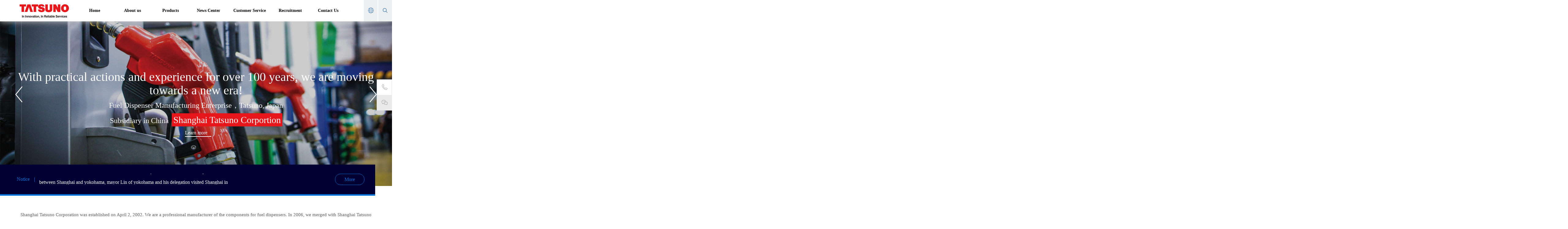

--- FILE ---
content_type: text/html
request_url: https://www.tatsuno-sh.com.cn/en/index.html
body_size: 6093
content:
<!DOCTYPE html><html lang="zh-CN"><head>	<meta charset="utf-8"/>	<meta http-equiv="X-UA-Compatible" content="IE=edge" />	<meta name="viewport" content="width=device-width, initial-scale=1" />	<title>Shanghai Tatsuno electromechanical co., LTD.</title>	<meta name="description" content="公司创建于1911年（明治44年），由龙野右忠在东京都港区芝开发生产出日本首台加油站（SS）使用的加油机。以【面向明天的创新，可靠的服务】为经营理念，伴随着日本的石油产业及汽车行业的发展，事业日益壮大。">	<meta name="keywords" content="加油机|加气机|加油机部品|加气机部品">	<link rel="stylesheet" href="/en/t/longye/css/bootstrap.css">	<link rel="stylesheet" href="/en/t/longye/css/animate.min.css">	<link rel="stylesheet" href="/en/t/longye/css/swiper-4.3.5.min.css">	<link rel="stylesheet" href="/en/t/longye/css/mdui.css">	<link rel="stylesheet" href="/en/t/longye/css/app.css">	<link rel="stylesheet" href="/en/t/longye/css/main.css">	<link rel="stylesheet" href="/en/t/longye/css/slider-pro.min.css">	<link rel="stylesheet" href="//at.alicdn.com/t/font_1003067_wayv6y5b77m.css">	<script type="text/javascript" src="/en/t/longye/js/jquery-3.3.1.min.js"></script>	<script type="text/javascript" src="/en/t/longye/js/bootstrap.min.js"></script>	<script type="text/javascript" src="/en/t/longye/js/swiper-4.3.5.min.js"></script>	<script type="text/javascript" src="/en/t/longye/js/main.js"></script>	<script type="text/javascript" src="/en/t/longye/js/wow.min.js"></script>	<script type="text/javascript" src="/en/t/longye/js/jquery.sliderPro.min.js"></script>	<script type="text/javascript" src="/en/t/longye/js/jquery.countup.min.js"></script>	<script type="text/javascript" src="/en/t/longye/js/jquery.waypoints.min.js"></script>	<script>		$(function(){			new WOW().init();			$('.counter').countUp();		}); 	</script></head><body>	<header>		<div class="head">			<div class="logo">				<a href="/en"><img src="/en/t/longye/img/logo.png" alt="logo"></a>			</div>			<ul class="header_nav">				<li><a href="/en">Home</a></li>				<li><a href="/en/about/rb">About us</a></li><li><a href="/en/product/">Products</a></li><li><a href="/en/news/">News Center</a></li><li><a href="/en/service/zz">Customer Service</a></li><li><a href="/en/recruit/">Recruitment</a></li><li><a href="/en/link/">Contact Us</a></li>			</ul>			<div class="nav_right">				<!--<span class="email"><a href="mailto:chenlina@tatsuno-sh.com.cn"><i class="iconfont icon-youxiang"></i></a></span>-->				<span class="search"><i class="iconfont icon-sousuo"></i></span>				<span class="language"><i class="iconfont icon-diqiu"></i><span><a href="/">Chinese</a><a href="/en">English</a></span></span>			</div>			<div class="search_input">				<form action="/en/apps/search.php">					<input type="text" name="q">					<button>Search</button>				</form>			</div>		</div>	</header>	<!-- 手机导航 -->	<div class="midde_header">		<a class="backprev" href="/">			<img src="/en/t/longye/img/logo.png" alt="logo">		</a>		<div class="head-right">			<button class="mdui-btn app-btn" mdui-drawer="{target: '#left-drawer'}"><i class="iconfont icon-caidan"></i></button>			<div class="mdui-drawer mdui-drawer-right mdui-drawer-close" id="left-drawer">				<ul class="mdui-list app-slide-menu app-collapse-menu" mdui-collapse="{accordion: true}">					<li class="mdui-list-item mdui-ripple app-list-home ">						<a href="/en" class="app-list-item-link mdui-text-left ">							<div class="mdui-list-item-content">								<i class="mdui-list-item-icon iconfont icon-7">								</i>Home							</div>						</a>					</li>					<li class="mdui-collapse-item  app-hide-list  app-collapse-list">						<div class="mdui-collapse-item-header mdui-list-item mdui-ripple  mdui-p-x-0">							<div class="menu-click mdui-list-item-content mdui-text-left" onClick="">								About us								<i class="mdui-collapse-item-arrow iconfont icon-jiantou mdui-float-right">								</i>							</div>						</div>						<ul class="mdui-collapse-item-body mdui-list mdui-list-dense">														<li class="mdui-list-item mdui-ripple app-sub-list  app-hide-list">								<a href="/en/about/rb/" class="app-list-item-link mdui-text-left">									Japan Tatsuno Corporation								</a>							</li>														<li class="mdui-list-item mdui-ripple app-sub-list  app-hide-list">								<a href="/en/about/sl/" class="app-list-item-link mdui-text-left">									Shanghai Tatsuno Corporation								</a>							</li>														<li class="mdui-list-item mdui-ripple app-sub-list  app-hide-list">								<a href="/en/about/sg/" class="app-list-item-link mdui-text-left">									Factory in Shanghai								</a>							</li>														<li class="mdui-list-item mdui-ripple app-sub-list  app-hide-list">								<a href="/en/about/bz/" class="app-list-item-link mdui-text-left">									Tatsuno Logo								</a>							</li>														<li class="mdui-list-item mdui-ripple app-sub-list  app-hide-list">								<a href="/en/about/zz/" class="app-list-item-link mdui-text-left">									Qualification								</a>							</li>													</ul>					</li><li class="mdui-collapse-item  app-hide-list  app-collapse-list">						<div class="mdui-collapse-item-header mdui-list-item mdui-ripple  mdui-p-x-0">							<div class="menu-click mdui-list-item-content mdui-text-left" onClick="">								Products								<i class="mdui-collapse-item-arrow iconfont icon-jiantou mdui-float-right">								</i>							</div>						</div>						<ul class="mdui-collapse-item-body mdui-list mdui-list-dense">														<li class="mdui-list-item mdui-ripple app-sub-list  app-hide-list">								<a href="/en/product/gas/" class="app-list-item-link mdui-text-left">									Fuel Dispensers & Components								</a>							</li>														<li class="mdui-list-item mdui-ripple app-sub-list  app-hide-list">								<a href="/en/product/jiaqijijibupin/" class="app-list-item-link mdui-text-left">									Products for Hygrogen & LNG								</a>							</li>														<li class="mdui-list-item mdui-ripple app-sub-list  app-hide-list">								<a href="/en/product/xinchanpin/" class="app-list-item-link mdui-text-left">									New Products								</a>							</li>													</ul>					</li><li class="mdui-collapse-item  app-hide-list  app-collapse-list">						<div class="mdui-collapse-item-header mdui-list-item mdui-ripple  mdui-p-x-0">							<div class="menu-click mdui-list-item-content mdui-text-left" onClick="">								News Center								<i class="mdui-collapse-item-arrow iconfont icon-jiantou mdui-float-right">								</i>							</div>						</div>						<ul class="mdui-collapse-item-body mdui-list mdui-list-dense">														<li class="mdui-list-item mdui-ripple app-sub-list  app-hide-list">								<a href="/en/news/longye/" class="app-list-item-link mdui-text-left">									Tatsuno News								</a>							</li>													</ul>					</li><li class="mdui-collapse-item  app-hide-list  app-collapse-list">						<div class="mdui-collapse-item-header mdui-list-item mdui-ripple  mdui-p-x-0">							<div class="menu-click mdui-list-item-content mdui-text-left" onClick="">								Customer Service								<i class="mdui-collapse-item-arrow iconfont icon-jiantou mdui-float-right">								</i>							</div>						</div>						<ul class="mdui-collapse-item-body mdui-list mdui-list-dense">														<li class="mdui-list-item mdui-ripple app-sub-list  app-hide-list">								<a href="/en/service/zz/" class="app-list-item-link mdui-text-left">									Service Principle								</a>							</li>														<li class="mdui-list-item mdui-ripple app-sub-list  app-hide-list">								<a href="/en/service/tech/" class="app-list-item-link mdui-text-left">									Technical Support								</a>							</li>													</ul>					</li>					<li class="mdui-collapse-item app-hide-list  app-collapse-list">						<a href="/en/recruit/" class=" mdui-list-item mdui-ripple  mdui-p-x-0">							<div class="menu-click mdui-list-item-content mdui-text-left">								Recruitment								<i class="mdui-collapse-item-arrow iconfont icon-jiantou mdui-float-right">								</i>							</div>						</a>					</li><li class="mdui-collapse-item app-hide-list  app-collapse-list">						<a href="/en/link/" class=" mdui-list-item mdui-ripple  mdui-p-x-0">							<div class="menu-click mdui-list-item-content mdui-text-left">								Contact Us								<i class="mdui-collapse-item-arrow iconfont icon-jiantou mdui-float-right">								</i>							</div>						</a>					</li>				</ul>			</div>		</div>	</div>	<script src="/en/t/longye/js/mdui.js"></script>	<!-- Homebanner -->	<div class="banner">		<div class="swiper-ban">			<div class="swiper-wrapper">				<div class="swiper-slide"><img src="/uploads/allimg/190117/1-1Z11F943530-L.jpg" alt="">					<div class="ban_float ">						<div class="ban_inp wow slideInUp">							<h3>With practical actions and experience for over 100 years, we are moving towards a new era!</h3>							<p class="two">Fuel Dispenser Manufacturing Enterprise，Tatsuno, Japan</p> 						<p class="three">Subsidiary in China<span>Shanghai Tatsuno Corportion</span></p>							<p><a href="/en/about/rb/">Learn more</a></p>						</div>					</div>				</div>				<div class="swiper-slide"><img src="/en/t/longye/img/banner4.jpg" alt=""></div>				<div class="swiper-slide  banner3"><img src="/en/t/longye/img/banner3.jpg" alt="">					<a href="#"><span></span></a>					<a href="http://www.tatsuno-europe.com/"><span></span></a>					<a href="http://tatsuno.ru/"><span></span></a>					<a href="http://www.tatsuno.co.in/"><span></span></a>					<a href="#"><span></span></a>					<a href="http://www.tatsuno.co.th/"><span></span></a>					<a href="http://www.tatsuno.co.kr/"><span></span></a>					<a href="https://tatsuno-corporation.com/jp/"><span></span></a>					<a href="http://www.tatsuno.com.my"><span></span></a>				</div>			</div>			<span class="swiper-button-next next_ban"></span>			<span class="swiper-button-prev prev_ban"></span>		</div>		<script>			var swiper = new Swiper('.swiper-ban', {				slidesPerView: 1,				spaceBetween: 0,				loop: true,				autoplay: false,				keyboard: {					enabled: true,				},				pagination: {					el: '.pagination_ban',					clickable: true,				},				navigation: {					nextEl: '.next_ban',					prevEl: '.prev_ban',				},			});		</script>	</div>	<div class="ind_about">		<div class="container">			<div class="tongzhi">				<div class="tz_list row">					<span class="tz wow slideInLeft">Notice</span>					<!-- <p><span>2018-12-10</span>Our official website is officially updated online!</p> -->					<div class="notice_active wow slideInLeft">						<ul>							<li class="notice_active_ch">								<em>2019-05-16</em>								<span><a href="/en/news/longye/2019/0311/108.html">As a commemoration of the 45th anniversary of the establishment of diplomatic ties between Shanghai and yokohama, mayor Lin of yokohama and his delegation visited Shanghai in November 2018. Mayor ying yong visited yokohama in June. Thanks to...</a></span>							</li><li class="notice_active_ch">								<em>2019-05-16</em>								<span><a href="/en/news/longye/2019/0311/107.html">The sixth expo will be held at the Shanghai world expo exhibition hall from April 19 to 21, 2018. During the interview, Mr. Yu xiu, general manager of Shanghai Tatsuno electromechanical co., LTD., a subsidiary of Japan Tatsuno group corporat...</a></span>							</li>						</ul>					</div>										<a href="/en/news" class="more hov">More</a>				</div>			</div>			<script type="text/javascript">				function timer(opj) {					$(opj).find('ul').animate({						marginTop: "-40px"					}, 500, function () {						$(this).css({							marginTop: "2px"						}).find("li:first").appendTo(this);					})				}				$(function () {					var num = $('.notice_active').find('li').length;					if (num > 1) {						var time = setInterval('timer(".notice_active")', 3000);						$('.more').mousemove(function () {							clearInterval(time);						}).mouseout(function () {							time = setInterval('timer(".notice_active")', 3000);						});					}					$(".tz_list .more").click(function () {						location.href = $(".notice_active .notice_active_ch").children(":input").val();					})				});			</script>			<div class="about_text wow slideInUp">				<p>        Shanghai Tatsuno Corporation was established on April 2, 2002. We are a professional manufacturer of the components for fuel dispensers. In 2006, we merged with Shanghai Tatsuno Fueling Equipment Manufacturing Co., Ltd., specializing in the production of fuel dispensers and related components. Tatsuno Corporation has invested 450 million yen in China. Shanghai Tatsuno Corporation, the only wholly-owned subsidiary company, is located at No. 579 Dongxing Road, Songjiang District, Shanghai.</p>				<p>        Since the establishment, we has been using advanced equipment, technology and major components from Japan to manufacture and assemble fuel dispensers and the major components in order to  serve the needs of the market. Shanghai Tatsuno Corporation has received the recognition from customers for excellent products and service, and as the overseas production base of Tatsuno Corporation, <span> we also export products to Japan, Korea, Thailand, India, Lebanon, Pakistan, Indonesia, Vietnam, Philippines, Oman, South Africa, Czech Republic, etc.</span></p>			</div>			<ul class="about_list wow slideInUp">				<li><span><b class="counter">100</b>years</span>					<p>Fuel Dispenser Manufacturing Enterprise</p>				</li>				<li><span><b class="counter">45000</b>Ten thousand yen</span>					<p>Investment of Tatsuno Corporation in China</p>				</li>				<li><span><b class="counter">20</b>countries</span>					<p>Export of Tatsuno products all over the world</p>				</li>			</ul>		</div>	</div>	<div class="ind_ptoduct">		<div class="container">			<!-- Swiper -->			<div class="swiper-container swiper-pro wow slideInUp">				<div class="swiper-wrapper">					<div class="swiper-slide"><a href="/en/product/gas/jiayouji/2019/0216/47.html"><img src="/uploads/190228/1-1Z22QF114D8.jpg" alt="">						<p>Flowmeter</p>					</a></div><div class="swiper-slide"><a href="/en/product/gas/jiayouji/2019/0216/54.html"><img src="/uploads/190311/1-1Z311092515216.jpg" alt="">						<p>Fuel Pump</p>					</a></div><div class="swiper-slide"><a href="/en/product/gas/jiayouji/2019/0301/89.html"><img src="/uploads/allimg/190301/1-1Z3011632260-L.jpg" alt="">						<p>Vapour Recovery Refueling Nozzle</p>					</a></div><div class="swiper-slide"><a href="/en/product/jiaqijijibupin/jiaqiji/2019/0218/58.html"><img src="/uploads/190218/1-1Z21Q6321T38.jpg" alt="">						<p>Hydrogen-NX LF Hydrogen Gas Dispenser</p>					</a></div><div class="swiper-slide"><a href="/en/product/jiaqijijibupin/bupin/2019/0301/84.html"><img src="/uploads/allimg/190301/1-1Z3011340220-L.jpg" alt="">						<p>Coriolis Flowmeter for LNG</p>					</a></div><div class="swiper-slide"><a href="/en/product/jiaqijijibupin/bupin/2019/0318/148.html"><img src="/uploads/allimg/190318/1-1Z31Q554060-L.jpg" alt="">						<p>All-in-one Coriolis Flowmeter for Hydrogen</p>					</a></div>				</div>			</div>			<!-- Add Pagination -->			<div class="swiper-pagination pro-pagination "></div>			<script>				var swiper = new Swiper('.swiper-pro', {					slidesPerView: 3,					autoplay: true,					spaceBetween: 20,					// init: false,					pagination: {						el: '.pro-pagination',						clickable: true,					},					breakpoints: {						1024: {							slidesPerView: 3,							spaceBetween: 40,						},						768: {							slidesPerView: 3,							spaceBetween: 30,						},						640: {							slidesPerView: 1,							spaceBetween: 20,						},						320: {							slidesPerView: 1,							spaceBetween: 10,						}					}				});			</script>		</div>	</div>	<div class="ind_service" style="overflow:hidden;">		<div class="container">			<div class="row">				<div class="col-md-6 col-sm-6 sev_p ">					<h3>Service Principle</h3>					<p>Shanghai Tatsuno Corporation is staffed by experienced and professional maintenance personnel who are dedicated to providing quality after-sales service under the principle of "Quality priority, customer foremost", and we have earned customers' trust nationwide for our quality service.</p>					<a href="/en/service/zz/" class="more hov">More</a>				</div>				<div class="col-md-6 col-sm-6 wow slideInRight" data-wow-delay="0ms" data-wow-duration="3000ms"><img src="/en/t/longye/img/service01.jpg"					 alt=""></div>			</div>			<div class="row">				<div class="col-md-6 col-sm-6 wow slideInLeft" data-wow-delay="0ms" data-wow-duration="3000ms"><img src="/en/t/longye/img/service02.jpg"					 alt=""></div>				<div class="col-md-6 col-sm-6 sev_p  ">					<h3>Data Download</h3>					<p>Q：The meaning of "L" & "P" displayed on the keyboard?<br>A：The MODE key on the keypad, which shows "L" on the keypad to indicate ascending. ...</p>					<a href="/en/service/tech" class="more hov">More</a>				</div>			</div>		</div>	</div>	<div class="ind_news">		<div class="container">			<ul class="new_list">				<li><div><i class="iconfont icon-901caidan_xinwen"></i>					<h3>News Center</h3></div>				</li>				<li>					<a href="/en/news/longye/2019/0311/108.html">						<span><i class="iconfont icon-rili"></i> 2019-05-16</span>						<h4>Mr. Ogima Attended the Celebration for 45th Anniversary of the Establishment of  Sister Cities between Shanghai and Yokohama</h4>						<p>As a commemoration of the 45th anniversary of the establishment of diplomatic ties between Shanghai and yokohama, mayor Lin of yokohama and his delegation visited Shanghai in November 2018. Mayor ying yong visited yokohama in June. Thanks to...</p>					</a>				</li><li>					<a href="/en/news/longye/2019/0311/107.html">						<span><i class="iconfont icon-rili"></i> 2019-05-16</span>						<h4>[Expo 2018] Green Development for the Future</h4>						<p>The sixth expo will be held at the Shanghai world expo exhibition hall from April 19 to 21, 2018. During the interview, Mr. Yu xiu, general manager of Shanghai Tatsuno electromechanical co., LTD., a subsidiary of Japan Tatsuno group corporat...</p>					</a>				</li>			</ul>		</div>	</div>	<div class="ind_hezuo">		<div class="container">			<div class="swiper-container swiper-hezuo">				<div class="swiper-wrapper">					<div class="swiper-slide"><a href="https://tatsuno-corporation.com/jp/"><img src="/uploads/allimg/190121/1-1Z121153H50-L.jpg" alt=""></a></div><div class="swiper-slide"><a href="http://www.tatsuno.co.kr/"><img src="/uploads/allimg/190220/1-1Z220160F90-L.jpg" alt=""></a></div><div class="swiper-slide"><a href="http://www.tatsuno.co.th/"><img src="/uploads/allimg/190220/1-1Z220160G50-L.jpg" alt=""></a></div><div class="swiper-slide"><a href="http://www.simt.com.cn/"><img src="/uploads/allimg/190220/1-1Z220160H20-L.jpg" alt=""></a></div><div class="swiper-slide"><a href="http://www.jyz.com.cn/"><img src="/uploads/allimg/190220/1-1Z220160H90-L.jpg" alt=""></a></div><div class="swiper-slide"><a href="http://www.chinajl.com.cn/"><img src="/uploads/allimg/190220/1-1Z220160I70-L.jpg" alt=""></a></div>				</div>			</div>			<script>				var swiper = new Swiper('.swiper-hezuo', {					slidesPerView: 6,					spaceBetween: 20,					breakpoints: {						1024: {							slidesPerView: 6,							spaceBetween: 20,						},						768: {							slidesPerView: 4,							spaceBetween: 10,						},						640: {							slidesPerView: 3,							spaceBetween: 10,						},						380: {							slidesPerView: 2,							spaceBetween: 10,						}					}				});			</script>		</div>	</div>	<!-- 右侧悬浮 --><div class="rightfix">    <ul class="fix_ul">       <li>          <a href="tel:02157747452">              <i class="iconfont icon-002dianhua"></i>               <div class="right_div">02157747452</div>           </a>       </li>       <!--<li>          <a href="#">              <i class="iconfont icon-message"></i>               <div class="right_div">021215595292</div>           </a>       </li>-->       <!--<li>          <a href="tencent://message/?uin=111111111&Site=www.lanrentuku.com&Menu=yes=">              <i class="iconfont icon-qq"></i>               <div class="right_div">111111111</div>           </a>       </li>-->       <li>          <a href="mailto:sample@163.com?subject=test&cc=sample@hotmail.com&body=use mailto sample">              <i class="iconfont icon-weixin1"></i>               <div class="right_div wechat"><img src="/en/t/longye/img/wechat.jpg" alt=""></div>           </a>       </li>    </ul></div><!-- 底部 --><footer><div class="foot_top"></div><div class="foot_center"><div class="container">  <ul>    <li>      <h3>About us</h3>            <p><a href="/en/about/rb/">Japan Tatsuno Corporation</a></p>            <p><a href="/en/about/sl/">Shanghai Tatsuno Corporation</a></p>            <p><a href="/en/about/sg/">Factory in Shanghai</a></p>            <p><a href="/en/about/bz/">Tatsuno Logo</a></p>            <p><a href="/en/about/zz/">Qualification</a></p>          </li>    <li>      <h3>Products</h3>            <p><a href="/en/product/gas/">Fuel Dispensers & Components</a></p>            <p><a href="/en/product/jiaqijijibupin/">Products for Hygrogen & LNG</a></p>            <p><a href="/en/product/xinchanpin/">New Products</a></p>                </li>    <li>      <h3>News Center</h3>            <p><a href="/en/news/longye/">Tatsuno News</a></p>            <!--<h4>分享与关注</h4>      <div class="bdsharebuttonbox">         <div class="sha_w">           <a href="#" class="bds_twi" data-cmd="twi" title="Share to Twitter"></a>           <span><i  class="iconfont icon-twitter"></i></span>        </div>        <div class="sha_w">           <a href="#" class="bds_fbook" data-cmd="fbook" title="Share to Facebook"></a>           <span><i  class="iconfont icon-facebook"></i></span>        </div>        <div class="sha_w">           <a href="#" ></a>           <span><i  class="iconfont icon-icon-test"></i></span>        </div>        <div class="sha_w">           <a href="#" class="bds_weixin" data-cmd="weixin" title="Share to Wechat"></a>           <span><i  class="iconfont icon-weixin"></i></span>        </div>      </div>--><script>window._bd_share_config={"common":{"bdSnsKey":{},"bdText":"","bdMini":"2","bdMiniList":false,"bdPic":"","bdStyle":"0","bdSize":"16"},"share":{}};with(document)0[(getElementsByTagName('head')[0]||body).appendChild(createElement('script')).src='http://bdimg.share.baidu.com/static/api/js/share.js?v=89860593.js?cdnversion='+~(-new Date()/36e5)];</script>    </li>    <li>      <h3>Customer Service</h3>            <p><a href="/en/service/zz/">Service Principle</a></p>            <p><a href="/en/service/tech/">Technical Support</a></p>          </li>    <li>      <h3>Contact us</h3>      <p>Address：Factory Building No. 8, No. 579, Dongxing Road, Songjiang District, Shanghai </p>      <p>Zip code：201613</p>      <p>Tell：86-021-57747455</p>      <p>Fax：86-021-57747460</p>      <p>Sales call：86-021-57747452</p>      <!--<p>E-mail: chenlina@tatsuno-sh.com.cn</p>-->    </li>  </ul></div></div><div class="foot_copy"><div class="container"><p class="fl">Copyright @ 2018 Shanghai Tatsuno electromechanical co., LTD. <a href="http://www.beian.miit.gov.cn">Shanghai ICP No. 09061587</a></p><!--<p class="fr link">      --友情链接-- <i class="iconfont icon-jiantouxiangshang"></i>    <span class="link_list">         <a href='http://www.baidu.com' target='_blank'>百度</a>   <a href='http://www.taobao.com' target='_blank'>淘宝</a>      </span>  </p>--></div></div></footer></body></html>

--- FILE ---
content_type: text/css
request_url: https://www.tatsuno-sh.com.cn/en/t/longye/css/app.css
body_size: 556
content:
/*遮罩层*/
.hide{
    display: none;
}


/*首页*/
.mo_header{
    height:60px;
    line-height: 60px;
    text-align: center;
    font-size:1.5em;
    background-color: #fff;
}

/*列表页*/
.backprev{
    float:left;
    width: 30%;
    text-align: center;
    color: #fff;
    height: 70px;
    line-height: 70px;
}
.head-middle{
    width: 70%;
    text-align: center;
    float: left;
    overflow: hidden;
    text-overflow: ellipsis;
    white-space: nowrap;
}
.head-right{
    float:right;
    text-align: center;
    width:15%;
}
.app-hide-list i{
    margin-top: -3px;
    margin-right: 5px;
}
.app-hide-list{
    background: #f5f5f5;
    margin:5px 0;
    color:#616161;
}
.app-slide-menu .mdui-list-item-content{
    text-align: left;
    padding-left: .8em;
}
.app-collapse-menu{
    margin:0 16px;
}
.app-list-home{
    padding:0;
    margin:5px 0 10px;
    background: #e7161a;
    width: 100%;
}
.app-list-home:hover{
    background: #e7161a;
}
.app-list-home i{
    margin-top: -3px;
    margin-right: 5px;
    color:#fff;
}
.app-list-home a{
    color:#fff;
}
.app-list-item-link{
    color:#fff;
    display: block;
    width:100%;
    text-align: left;
}
.mdui-collapse-item-body .app-sub-list{
    padding:0 ;
    margin: 8px;
    background: #fff;
    float: none;
}
.mdui-collapse-item-body .app-sub-list a{
    padding-left:23px;
}
.app-collapse-list{
    margin:10px 0;
    width: 100%;
}/*
.menu-click{
    background: #e1fff0;
}*/
.app-btn{
    min-width: 100%;
    text-align: center;
    padding:0;
}

.mdui-collapse-item-body .app-sub-list span{display: block;min-height: 40px; line-height: 40px;}
.midde_threenav{display: none;background-color: #f5f5f5;}
.midde_threenav ul{padding:1px 0;}
.midde_threenav a{padding:0!important;}
.midde_threenav ul li{line-height: 30px;}
.mdui-collapse-item-body .app-sub-list span{padding-left: 23px;color:#616161;}




--- FILE ---
content_type: text/css
request_url: https://www.tatsuno-sh.com.cn/en/t/longye/css/main.css
body_size: 7233
content:
@charset "utf-8";
/* CSS Document */
body,html{ margin:0px; padding:0px; }
body{ font-family: "Source Han Sans CN";overflow:-Scroll;overflow-x:hidden;box-sizing:border-box; -moz-box-sizing:border-box; -webkit-box-sizing:border-box; -o-box-sizing:border-box; -ms-box-sizing:border-box;  }
:after, :before {-webkit-box-sizing: border-box;-moz-box-sizing: border-box;box-sizing: border-box;}
input, textarea, select, button {font-family:  "Source Han Sans CN";}
ul{ margin:0px; padding:0px;zoom:1;}
div {zoom:1;}
li{ list-style:none;vertical-align:middle;float:left;}
dl,dt,dd {margin:0;padding:0;}
img{margin:0px auto;border:0;}
a{text-decoration:none; color:#676767;}
a:hover {color:#b00f14; text-decoration:none; transition: all 0.1s;}
a:visited{text-decoration:none; }
a:active{text-decoration:none;}
a:focus {list-style: none; text-decoration: none;}
a img{border:none;border:0;}
p,h1,h2,h3,h4,h5 {margin:0;padding:0;}
.clear{clear:both;width:100%;height:0;font-size:0px; }
.fl{float: left;}
.fr{float: right;}
input,select, button{padding:0;margin:0; border:none;outline:0  none!important; }
.container{padding:0;}
img{width: 100%;}
i{font-style: normal;}
.tc{text-align: center;}
.pr{position: relative;}
.ptb90{padding:90px 0;}
.row{margin:0;}

/*头部*/
header{position: fixed;top: 0;left: 0;right: 0;z-index: 100;}
.midde_header{display: none;}
.head{height: 70px;line-height: 70px;padding-left: 5vw;display: flex;background-color: #fff;box-shadow: 0 0 20px #ccc;}
.head .logo{width: 20%;}
.head .logo img{width: auto;}
.head .header_nav{width: 68%;}
.head .nav_right{width: 12%;text-align: right;}

.head .header_nav{display: flex;}
.head .header_nav li{width: 13%;font-size: 16px;font-weight: 600;text-align: center;position: relative;}
.head .header_nav li:nth-child(5){min-width: 16%;}
.head .header_nav li:after{content: "";width:0;height: 6px;
  background: -webkit-linear-gradient(left, #0c2cc6 , #0968d9);
  background: -o-linear-gradient(right, #0c2cc6, #0968d9);
  background: -moz-linear-gradient(right, #0c2cc6, #0968d9);
  background: linear-gradient(to right, #0c2cc6 , #0968d9);position: absolute;bottom: 0;left: 50%;display: block; transition: all 0.5s;}
.head .header_nav li:hover:after{width: 100%;left: 0;}

.head .header_nav li a{color: #000;display: block;}
.head .nav_right span{cursor: pointer; display:inline-block;float: right;line-height: 70px;width: 31%;background-color:#edeff1;height: 70px;margin-left: 1%;text-align: center; }
.head .nav_right span i{font-size: 21px;color: #3377b5;transition: all 0.5s;}
.head .nav_right .email i{color: #fff;position: relative;z-index: 100;}
.head .nav_right .email{overflow: hidden;position: relative;
  background: -webkit-linear-gradient(left, #0c2cc6 , #0968d9);
  background: -o-linear-gradient(right, #0c2cc6, #0968d9);
  background: -moz-linear-gradient(right, #0c2cc6, #0968d9);
  background: linear-gradient(to right, #0c2cc6 , #0968d9);}

.head .nav_right .email:before{
    background-repeat: no-repeat;
    background-position: center;
    background-size: cover;
    content: "";
    display: inline-block;
    vertical-align: middle;
    background-image: -webkit-gradient(linear, left top, right top, from(#1662fe), to(#00a2ff));
    background-image: linear-gradient(90deg, #1662fe 0%, #00a2ff 100%);
    opacity: 0;
    position: absolute;
    left: 0;
    top: 0;
    -webkit-transition: opacity 150ms cubic-bezier(0.165, 0.84, 0.44, 1),-webkit-transform 150ms cubic-bezier(0.165, 0.84, 0.44, 1);
    transition: opacity 150ms cubic-bezier(0.165, 0.84, 0.44, 1),-webkit-transform 150ms cubic-bezier(0.165, 0.84, 0.44, 1);
    transition: opacity 150ms cubic-bezier(0.165, 0.84, 0.44, 1),transform 150ms cubic-bezier(0.165, 0.84, 0.44, 1);
    transition: opacity 150ms cubic-bezier(0.165, 0.84, 0.44, 1),transform 150ms cubic-bezier(0.165, 0.84, 0.44, 1),-webkit-transform 150ms cubic-bezier(0.165, 0.84, 0.44, 1);
    -webkit-transform: translateX(-100%);
    transform: translateX(-100%);
    height: 100%;
    width: 100%;
    z-index: 1;}
.head .nav_right .email:hover:before{opacity: 1;-webkit-transform: translateX(0);transform: translateX(0);}
.head .nav_right .language{position: relative;}
.head .nav_right .language span{position: absolute;top:100%;right:0;width: 150px; display: none;padding:10px 0;}
.head .nav_right .language:hover span{display: block;}
.head .nav_right .language span a{ display: block;background-color: #edeff1;line-height: 25px;}
.head .nav_right .language span a:hover{  background: -webkit-linear-gradient(left, #0c2cc6 , #0968d9);
  background: -o-linear-gradient(right, #0c2cc6, #0968d9);
  background: -moz-linear-gradient(right, #0c2cc6, #0968d9);
  background: linear-gradient(to right, #0c2cc6 , #0968d9);color: #fff;}

.head .search_input{display: none; position: absolute;left: 0;right: 0;top: 100%;background-color: rgba(0,0,0,0.5);padding:20px 0;text-align: center;}
.head .search_input input{width: 40%;height: 45px;line-height: 45px;padding:15px;}
.head .search_input button{width: 5%;height: 45px;line-height: 45px;  background: -webkit-linear-gradient(left, #0c2cc6 , #0968d9);
  background: -o-linear-gradient(right, #0c2cc6, #0968d9);
  background: -moz-linear-gradient(right, #0c2cc6, #0968d9);
  background: linear-gradient(to right, #0c2cc6 , #0968d9);color: #fff;}



/*首页banner*/
.banner .next_ban:focus,.banner .prev_ban:focus{outline: none;}
.banner{position: relative;}
.banner .ban_float{position:absolute;top:0;left: 0;right: 0;bottom:0;padding-top: 18%;z-index: 1;text-align: center;background-color: rgba(0,0,0,0.2); }
.ban_float .ban_inp h3{font-size: 40px;color: #fff;}
.ban_float .ban_inp p{margin:10px 0;}
.ban_float .ban_inp .two{font-size: 24px;color: #fff;}
.ban_float .ban_inp .three{font-size: 24px;color: #fff;}
.ban_float .ban_inp .three span{background-color:#e7161a;font-size:30px;margin-left: 10px;padding: 5px;}
.ban_float .ban_inp p a{font-size:16px; margin:0 15px;color: #fff;position: relative;}
.ban_float .ban_inp p a:after{content:"";width: 86px;height: 2px;background-color: #fff;position: absolute;bottom:-5px;left: 0;}
/*.ban_float .ban_inp p a:hover:after{background-color: #e7161a;}*/
.ban_float .ban_inp p a:hover{color: #e7161a;}

.banner .prev_ban{left: 50px;width: 23px;height: 52px; background:url("../img/prev.png") no-repeat;}
.banner .next_ban{right: 50px;width: 23px;height: 52px; background:url("../img/next.png") no-repeat;}
.ban_float span i{color: #fff;font-size: 30px;}



.banner3{position: relative;}
.banner3 span{position: absolute;display: block;cursor:pointer; width: 15px;height: 15px;background-color: #ff0000;border-radius: 50%;border:2px solid #fff;}
.banner3 span a{display: block;}
.banner3 span:before{content: "";width: 20px;opacity: 0.7;
animation: scale 2s infinite cubic-bezier(0, 0, 0.49, 1.02);
animation-delay: 200ms;transform: scale(1);
transition: 0.5s all ease; height: 20px;position: absolute; left:-5px;top:-5px;border:1px solid #ff0000; border-radius: 50%;}
.banner3 a{display: block;}

.banner3 a:nth-child(2) span{left: 25.2%;top:44.5%;}
.banner3 a:nth-child(3) span{left: 51%;top:34%;}
.banner3 a:nth-child(4) span{left: 54%;top:31%;}
.banner3 a:nth-child(5) span{left: 62%;top:51%;}
.banner3 a:nth-child(6) span{left: 69.8%;top:44%;}
.banner3 a:nth-child(7) span{left: 66.8%;top:55%;}
.banner3 a:nth-child(8) span{left: 71.8%;top:40.8%;}
.banner3 a:nth-child(9) span{left: 73.8%;top:43%;}
.banner3 a:nth-child(10) span{left: 67.6%;top:59%;}


.banner3 a:hover span{background-color: #0968d9;transition: all 0.3s;}
.banner3 a:hover span:before{border:1px solid #0968d9;}


@keyframes scale {
  0% {
    transform: scale(1);
  }
  50%,
    75% {
    transform: scale(2);
  }
  78%, 100% {
    opacity: 0;
  }
}



.ind_about .tongzhi{padding:30px 0;background-color: #000033;color: #fff;border-bottom:5px solid #0874dc; position: relative;margin-top: -70px;z-index: 10;line-height: 35px;font-size: 16px;}
.ind_about .tongzhi p{float: left;}
.ind_about .tongzhi .tz{float: left;color: #0874dc;}
.ind_about .tongzhi .tz:after{content:"";width: 1px;height: 15px;background-color: #0874dc;display: inline-block;margin:0 15px;vertical-align: middle;}
.ind_about .tongzhi .more{float: right;border-radius: 20px;border:1px solid #0874dc;display: block;padding:0 30px;margin-right: 35px;color: #0874dc;}
.ind_about .tongzhi .more:hover{color: #3ba0ff;}
.ind_about .tongzhi p span{margin-right: 10px;}
.ind_about .tongzhi:before{background-color:#000033;content: "";height: 100%;width: 100%;position: absolute;left: -100%; top: 0;}
.ind_about .tongzhi:after{background-color:#0874dc;content: "";height: 5px;width: 100%;position: absolute;left: -100%;bottom:-5px;}


.notice_active {float: left;width: 55%;height: 35px;padding: 0;overflow: hidden;position: relative;}
.notice_active li{line-height: 35px;overflow: hidden;float: none;}
.notice_active li.notice_active_ch span {color:#fff;font-size:16px;}
.notice_active li.notice_active_ch span a{
  color:#fff;
}
.notice_active li.notice_active_ch em {color:#fff;font-size:16px;font-style:normal;margin-right: 10px;  }



.ind_about .about_text{text-align: center;line-height: 25px;color: #5d5b5b;padding-top:50px;}
.ind_about .about_list {overflow: hidden;padding:0 5%;display: flex;margin:50px 0;}
.ind_about .about_text span{color: #e7161a;}
.ind_about .about_list span{font-size: 12px;color: #5d5b5b;}
.ind_about .about_list span b{font-size: 48px;color: #0969d9;font-weight: 400;}
.ind_about .about_list p{font-size: 16px;color: #5d5b5b;}
.ind_about .about_list li{border-left: 1px solid #d2d2d2;width: 33.333%;padding-left: 10px;}

.ind_ptoduct{background:url("../img/product.png") center no-repeat;padding:95px 0 20px;}
.ind_ptoduct .swiper-pro img{width: auto;}
.ind_ptoduct .swiper-pro .swiper-slide{transition: all 0.5s;overflow: hidden; background-color: #fff;text-align: center;line-height: 35px;padding:20px 0;border-top: 10px solid #0969d9;transition: all 0.3s;}
.ind_ptoduct .swiper-pro p{margin:15px 0;}
.ind_ptoduct .swiper-pro a{display: block;}
.ind_ptoduct .swiper-pro .swiper-slide:hover p{color: #e7161a;}
.ind_ptoduct .swiper-pro .swiper-slide:hover{border-top: 10px solid #e7161a;}
.ind_ptoduct .swiper-pro .swiper-slide:hover img{transform: scale(1.05);transition: all 0.5s;}
.ind_ptoduct .pro-pagination{position: inherit;padding:35px 0;}
.ind_ptoduct .pro-pagination span{margin:0 5px;width: 10px;height: 10px;background-color: #fff;opacity: 1;outline: none;}

.ind_ptoduct  .pro-pagination span.swiper-pagination-bullet-active{background-color: #e7161a;}

/*售后服务*/
.ind_service {padding:70px 0 55px; }
.ind_service .row{text-align: center;background-color: #e6e6e6;margin-bottom: 30px;}
.ind_service .row .col-md-6{padding:0;}
.ind_service .row .sev_p{padding:50px 60px 0;}
.ind_service .row .sev_p h3{font-size:24px;color: #6a6a6a;line-height:45px; }
.ind_service .row .sev_p p{font-size:16px;color: #6a6a6a;line-height:30px; }
.ind_service .row .sev_p .more{margin:15px auto; width: 25%;line-height: 35px; display: block;border-radius: 20px;color: #fff;font-size: 14px;
  background: -webkit-linear-gradient(left, #0c2cc6 , #0968d9);
  background: -o-linear-gradient(right, #0c2cc6, #0968d9);
  background: -moz-linear-gradient(right, #0c2cc6, #0968d9);
  background: linear-gradient(to right, #0c2cc6 , #0968d9);}


/*新闻中心*/
.ind_news{background-color: #e6e6e6;padding:45px 0;}
.ind_news .new_list{display: flex;flex-wrap: wrap;color: #797979;}
.ind_news .new_list li{width: 33%;padding:20px 25px;background-color: #fff;margin-bottom: 1px;margin-right: 1px;}
.ind_news .new_list li:first-child{text-align: center;padding-top: 3%;background-color: #e7161a;color: #fff;display: flex;justify-content: center;align-items: center;}
.ind_news .new_list li:first-child i{font-size: 45px;}
.ind_news .new_list li span{font-size:16px;color: #0969d9;}
.ind_news .new_list li span i{font-size:18px;}
.ind_news .new_list li h4{font-size:16px;line-height: 24px;transition: all 0.3s;}
.ind_news .new_list li p{font-size:14px;line-height: 25px;color: #797979;}
.ind_news .new_list li:hover h4{color: #e7161a;}

/*合作logo*/

.ind_hezuo{padding:35px 0;}

/*底部*/
footer{background-color:#000033;overflow: hidden;}
footer .foot_top{height: 10px;width: 100%;  background: -webkit-linear-gradient(left, #0c2cc6 , #0968d9);
  background: -o-linear-gradient(right, #0c2cc6, #0968d9);
  background: -moz-linear-gradient(right, #0c2cc6, #0968d9);
  background: linear-gradient(to right, #0c2cc6 , #0968d9);}
.foot_center{padding:35px 0 30px;}
.foot_copy{border-top: 1px solid #21214d;font-size: 14px; color: #898989;line-height: 45px;}
.foot_center li{width: 18%; color: #9c9c9c;font-size: 14px;line-height: 25px;}
.foot_center li:last-child h3{color: #9c9c9c;}
.foot_center li:last-child{width: 28%;color: #676767;}
.foot_center li h3{font-size:16px;line-height: 35px; }
.foot_center li h4{font-size:16px;font-weight: 600;margin-top: 30px; }
.foot_center li .sha_w{display: inline-block; position: relative;margin:15px 0;width: 35px;height: 35px;line-height: 35px;text-align: center;}
.foot_center li .sha_w span{display: block; position: absolute;left: 0;top: 0;z-index: 10;}
.foot_center li .sha_w a{background:none;position: absolute;top: 0;left:0;right: 0;bottom: 0;z-index: 100;}
.foot_center li .sha_w span i{font-size: 25px;}
.foot_copy .link{background-color: #000033;border:1px solid #21214d;margin-top: 10px;padding-left: 15px;line-height: 25px;position: relative;cursor: pointer;}
.foot_copy .link i{margin:0 5px;font-size: 14px;}
.foot_copy .link_list a{display: block;padding:0 15px;line-height: 30px;}
.foot_copy .link_list{display:none;position: absolute;bottom: 110%;left: 0;width: 100%;border:1px solid #21214d;background-color: #000033;text-align: center;}

/*右侧悬浮*/
.rightfix {position: fixed;top: 50%;right: 0px;width: 50px;margin-top: -100px; border: 1px solid #dee2e7;border-right: none; z-index: 2;border: 1px solid #dee2e7; background: #fff;}
.fix_ul li {font-size: 12px;color: #696d73;text-align: center;float: none;position: relative;width: 50px;height: 50px;line-height: 50px;margin-bottom: 0px;color: #fff;}
.fix_ul li i {font-size: 20px;color: #848484;}
.fix_ul li:nth-child(2n){    background: #eaeaea;}
.right_div { opacity: 0;position: absolute;right: -70px;top: 0px;background: #fff;padding: 5px;line-height: 40px;transition: all .2s ease-in-out;min-width: 120px;}
.wechat { opacity: 0;position: absolute;right: -70px;top: 0px;background: #fff;padding: 5px;line-height: 120px;transition: all .2s ease-in-out;min-width: 120px;}
.fix_ul li:hover a{ color: #848484;} 
.fix_ul li:hover .right_div{  opacity: 1; right: 50px;}
.fix_ul li:hover{background: -webkit-linear-gradient(left, #0c2cc6 , #0968d9);
  background: -o-linear-gradient(right, #0c2cc6, #0968d9);
  background: -moz-linear-gradient(right, #0c2cc6, #0968d9);
  background: linear-gradient(to right, #0c2cc6 , #0968d9);}
.fix_ul li:hover i{ color: #fff; }

.hov { overflow: hidden;position: relative;}
.hov:before {position: absolute;content: "";width: 0;height: 100%;left: 0;top: 0; background-color: rgba(0,162,255,0.5);transition: all 0.3s;}

.hov:hover:before{width: 100%;}



/*内页*/

.nei_banner{position: relative;}
.nei_banner .nei_ban_float{position: absolute;top:0;left: 0;right: 0;bottom: 0;right: 0;background-color: rgba(0,0,0,0.44);padding-top: 7%;}
.nei_banner .nei_ban_float h3{font-size:36px;color: #fff;}

.nei_body{position: relative;margin-top: -62px;margin-bottom: 50px;}
.nei_body .container{display: flex;}
.nei_body .nei_body_left .nei_add{padding:20px 0;color: #1f1f1f;position: relative;text-align: right;}
.nei_body .nei_body_left .nei_add:before{content: "";width: 100%;height: 100px;display: block;background-color: #fff;position: absolute;left: -100%;top: 0;}
.nei_body_left{width: 70%;padding-right: 3vw;background-color: #fff;}
.nei_body_right{width: 30%;}
.nei_body_left .nei_add i{font-size:16px;color: #cccccc;margin:0 10px; }
.nei_body_left .nei_add i:after{content: "";width: 1px;height: 15px;background-color: #ccc;display: inline-block;margin:0 10px;vertical-align: text-bottom;}
.nei_body_left .nei_add a{margin:0 5px; color: #1f1f1f;}

/*产品导航*/
.nei_body_right .nei_nav li{position: relative;overflow: hidden; float: none;padding:20px 15px;background-color: #f4f9fc;border: 1px solid #dde9f4;border-top:none;transition: all 0.3s; cursor: pointer;border-left: 3px solid #f4f9fc;}
.nei_body_right .nei_nav li a{display: block;}
.nei_body_right .nei_nav h3{padding:20px 15px;background-color: #000033;color: #fff;font-size: 20px;}
.nei_body_right .nei_nav span{color: #0765c6;font-size: 16px;margin:0 5px;}
.nei_body_right .nei_nav li i{float: right;font-size: 14px;color: #0a75dc;display: inline-block;vertical-align: middle;transition: all 0.5s;}
.nei_body_right .nei_nav li em{content: "";width: 1px;height: 20px; border: 1px dashed #0a75dc;display: inline-block;vertical-align: middle;float: right;margin-right: 15px;}
.nei_body_right .nei_nav li:hover{border-left: 3px solid #0a75dc;background-color: #dde9f4;}
.nei_nav .nei_twonav{background-color: #fff;padding:15px 0;border:1px solid #dde9f4;border-top: none;display: none;}
.nei_nav .nei_twonav .nei_twonav_list{line-height: 30px;padding:0 15px;font: 14PX;}
.nei_nav .nei_twonav .nei_twonav_list a{display: block;}
.nei_nav .nei_twonav .nei_twonav_list:hover{background-color: #dde9f4;color: #b00f14;cursor: pointer;}
.nei_nav .nei_threenav{display: none;padding:0 15px;}
.nei_nav .nei_threenav .nei_threenav_list{display: block;font-size: 14px;color: #5e5e5e;padding:0 15px;line-height: 25px;}
.nei_nav .nei_threenav .nei_threenav_list:hover{background-color: #dde9f4;color: #b00f14;}

/*龙野资质*/
.nei_honour_cont .nei_honour{display: flex;flex-flow: wrap;}
.nei_honour_cont .nei_honour li{width: 31%;margin:7.5px 1%;}





.nei_body_left .nei_title{padding:15px;color: #5d5b5b;position: relative;margin-bottom: 15px;overflow: hidden;}
.nei_body_left .nei_title:before{content: "";width: 5px;height: 58px;display: block; background: -o-linear-gradient(#0c2cc6, #0968d9);
  background: -moz-linear-gradient(#0c2cc6, #0968d9);
  background: linear-gradient(#0c2cc6 , #0968d9);position: absolute;left: 0;top: 0;}
.nei_body_left .nei_title h3{font-size: 26px;font-weight: 600;}
.nei_body_left .nei_ab_cont{font-size:16px;color: #5d5b5b;line-height: 35px; }

/*产品中心*/
.nei_body_left.product{padding-right:0;width: 100%;}
.nei_body_left.product .nei_add{padding-right:15px;}
.nei_body_left .nei_title a{font-size: 14px;color: #fff;display: block;padding:10px 30px; border-radius: 20px; background: -webkit-linear-gradient(left, #0c2cc6 , #0968d9);
  background: -o-linear-gradient(right, #0c2cc6, #0968d9);
  background: -moz-linear-gradient(right, #0c2cc6, #0968d9);
  background: linear-gradient(to right, #0c2cc6 , #0968d9); }
.nei_body .product .pro_list ul{display: flex;flex-flow: wrap;margin: 0 -1%;}
.nei_body .product .pro_list li{text-align: center;border:1px solid #ebf2f9;padding:35px 25px;width: 31%;margin:15px 1%;transition: all 0.5s;}
.nei_body .product .pro_list li p{display: block;font-size:16px;color: #0969d9;margin-top: 15px;}
.nei_body .product .pro_list li a{display: block;}
.nei_body .product .pro_list li span{display: block;font-size:14px;color: #5e5e5e;}
/*.nei_body .product .pro_list img{width: auto;}*/
.nei_body .product .pro_list li:hover p{color: #e7161a;}
.nei_body .product .pro_list li:hover img{transform: scale(1.05);transition: all 0.5s;}


.product .pro_xiangqing .swiper-product {text-align: center;border:1px solid #dde9f4;padding:40px 15px;transition: all 0.5s;}
.product .pro_xiangqing .swiper-product img{width:auto;}
.product .pro_xiangqing .swiper-product:hover img{transform: scale(1.05);transition: all 0.5s;}
.product .pro_xiangqing .swiper-product p {margin-top: 20px;}
.product .pro_xiangqing .swiper-product p span{display: block;}
.product .pro_xiangqing .swiper-product .product-next,.product .pro_xiangqing .swiper-product .product-prev{background: none;}
.product .pro_xiangqing .swiper-product .product-next i,.product .pro_xiangqing .swiper-product .product-prev i{font-size: 25px!important;color: #dbdbdb;}


.xq_right .bdsharebuttonbox .sha_w a{background:none;display: block;position: absolute;z-index: 10;top: 0;bottom: 0;right: 0;left: 0;}
.xq_right .bdsharebuttonbox .sha_w{display: inline-block;position: relative;width:35px;height: 35px;background-color: #eeeeee;border-radius: 50%;    vertical-align: middle;}
.xq_right .bdsharebuttonbox .sha_w span{position: absolute;left: 0;width: 35px;height: 35px;line-height: 35px;text-align: center;}
.xq_right .bdsharebuttonbox .sha_w span i{color: #9c9c9c;}
.xq_right .bdsharebuttonbox .sha_w:hover i{color: #2e76dc;}
.product .pro_xiangqing .xq_right h3{font-size:24px;color: #2e76dc;}
.xq_right .bdsharebuttonbox {margin:15px 0;}
.product .pro_xiangqing .xq_right .xq_cansu{font-size: 14px;color: #5d5b5b;line-height: 30px;overflow: hidden;text-overflow: ellipsis;display: -webkit-box;-webkit-line-clamp: 4;-webkit-box-orient: vertical;}
.product .pro_xiangqing .xq_top  .col-md-4{padding-left: 0;}
.product .pro_xiangqing .xq_top  .xq_right{padding-right: 0;}
.product .pro_xiangqing  .more{display: block;text-align: center;color: #e7161a;margin-top: 15px;cursor: pointer;}
.product .pro_xiangqing  .more i{display: inline-block;}



.xq_foot{margin:20px 0;}
.xq_foot .xq_foot_nav ul{display: flex;}
.xq_foot .xq_foot_nav li{padding:10px 0;width: 10%;text-align: center;cursor: pointer;}
.xq_foot .xq_foot_nav{border-bottom: 1px solid #dde9f4;padding: 0 10px;}
.xq_foot .xq_foot_nav .active{border:1px solid #dde9f4;position: relative;color: #0969d9;}
.xq_foot .xq_foot_nav .active:after{content: "";width: 100%;height: 2px;background-color: #fff;display: block;position: absolute;bottom: -2px;left: 0;z-index: 10;}
.xq_foot .xq_foot_list{margin:25px 0;}
.xq_foot .xq_foot_list table{border:1px solid #e4e4e4;width: 100%;color: #5e5e5e;background-color: #fff}
.xq_foot .xq_foot_list table tr td{line-height: 45px;padding-left: 25px;}
.xq_foot .xq_foot_list table tr td:first-child{background-color: #f5f5f5;}
.xq_foot_list table .no{background-color: #fff!important;}
.xq_foot_list table .se{background-color: #f5f5f5!important;}
.xq_foot .xq_foot_inlist{display: none;min-height: 300px;color: #5e5e5e;font-size: 16px;}
.xq_foot .xq_foot_inlist.active{display: block;}


/*.product .download{position: relative;}*/
.product .download li i{display: block;font-size: 40px;font-weight: 700;color: #000;transition: all 0.5s;opacity: 1;}
.nei_body .product .download li{margin:7.5px 1%;padding:35px;position: relative;min-height: 249px;}
.nei_body .product .download select{border:1px solid #ebf2f9;width: 30%;padding:0 15px;line-height: 40px;
  appearance:none;
  -moz-appearance:none;
  -webkit-appearance:none;
   background: url("../img/o_select.png") no-repeat scroll right center transparent;
}
select::-ms-expand { display: none; }
.nei_body .product .download option{padding:15px;}

/*技术下载*/
.nei_body .product .download li p{color: #5d5b5b;font-size: 16px;margin:0;line-height: 30px;transition: all 0.5s;}
.nei_body .product .download li span{margin:10px 0;}
.nei_body .product .download li:before{ width: 0;height: 100%;content: "";display: block;background-color: rgba(221,233,244,0.5);position: absolute;left: 0;top: 0;transition: all 0.5s;}
.nei_body .product .download li:hover:before{width: 100%;}
.nei_body .product .download li:hover p{color: #5d5b5b;}
.nei_body .product .download li:hover i{opacity: 0;}
.nei_body .product .download li b{transition: all 0.5s;font-weight: 300;display: block;}
.nei_body .product .download li:hover b{margin-top: -45px}
.nei_body .product .download li .more{position: absolute;background: -webkit-linear-gradient(left, #0c2cc6 , #0968d9);cursor: pointer;
  background: -o-linear-gradient(right, #0c2cc6, #0968d9);
  background: -moz-linear-gradient(right, #0c2cc6, #0968d9);
  background: linear-gradient(to right, #0c2cc6 , #0968d9);border-radius:30px;padding:3px 0;color: #fff;opacity: 0;width: 120px;transition: all 0.5s; margin-left: -60px; left: 50%; bottom: 0;}
.nei_body .product .download li:hover .more{opacity: 1;transition: all 0.5s;bottom: 30px;}
.nei_body_left .download .nei_title {padding:0 15px;}
.nei_body_left .download h3 {padding:15px;}

.down_hide{display: none; position:fixed;top:0;bottom:0;left: 0;right: 0;background-color: rgba(0,0,0,0.5); z-index: 200;}
.down_hide .down_hide_cont{margin:0 auto;width: 480px;height: 255px; background-color: #fff;text-align: center;margin-top: 10%;padding:45px 55px;position: relative;box-shadow: 0 0 20px #545454;}
.down_hide .down_hide_cont h3{font-size: 18px;color: #000;padding:5px 0;}
.down_hide .down_hide_cont p{font-size: 16px;color: #e7161a;}
.down_hide .down_hide_cont .down_kuang{height: 55px;line-height: 55px;text-align: center;margin-top: 15px;display: flex;}
.down_hide .down_hide_cont .down_kuang button{width: 20%;border-radius: 0 30px 30px 0;  background: -o-linear-gradient(right, #0c2cc6, #0968d9);
  background: -moz-linear-gradient(right, #0c2cc6, #0968d9);
  background: linear-gradient(to right, #0c2cc6 , #0968d9);color: #fff;}
  .down_hide .down_hide_cont .down_kuang button a{
    color: #fff;
    display: inline-block;
    width: 100%;
    height: 100%;
  }
.down_hide .down_hide_cont .down_kuang input{width: 80%; border-radius:30px 0 0 30px;border:1px solid #dde9f4;padding-left: 30px;}
.down_hide .down_hide_cont .down_close{position: absolute;right: 15px;top: 15px;display: block;width: 35px;height: 35px;line-height: 35px;cursor: pointer;}
.down_hide .down_hide_cont .down_close i{font-size:20px;}

/*详情下载*/
.nei_body .xq_foot_list .xq_foot_inlist li p{color: #5d5b5b;font-size: 16px;margin:0;line-height: 30px;transition: all 0.5s;}
.nei_body .xq_foot_list .xq_foot_inlist li span{margin:10px 0;}
.nei_body .xq_foot_list .xq_foot_inlist li:before{ width: 0;height: 100%;content: "";display: block;background-color: rgba(221,233,244,0.5);position: absolute;left: 0;top: 0;transition: all 0.5s;}
.nei_body .xq_foot_list .xq_foot_inlist li:hover:before{width: 100%;}
.nei_body .xq_foot_list .xq_foot_inlist li:hover p{color: #5d5b5b;}
.nei_body .xq_foot_list .xq_foot_inlist li:hover i{opacity: 0;}
.nei_body .xq_foot_list .xq_foot_inlist li b{transition: all 0.5s;font-weight: 300;display: block;}
.nei_body .xq_foot_list .xq_foot_inlist li:hover b{margin-top: -45px}
.nei_body .xq_foot_list .xq_foot_inlist li .more{position: absolute;background: -webkit-linear-gradient(left, #0c2cc6 , #0968d9);cursor: pointer;
  background: -o-linear-gradient(right, #0c2cc6, #0968d9);
  background: -moz-linear-gradient(right, #0c2cc6, #0968d9);
  background: linear-gradient(to right, #0c2cc6 , #0968d9);border-radius:30px;padding:3px 0;color: #fff;opacity: 0;width: 120px;transition: all 0.5s; margin-left: -60px; left: 50%; bottom: 0;}
.nei_body .xq_foot_inlist li:hover .more{opacity: 1;transition: all 0.5s;bottom: 30px;}
.nei_body_left .xq_foot_inlist .nei_title {padding:0 15px;}
.nei_body_left .xq_foot_inlist h3 {padding:15px;}

.nei_body .xq_foot_list .xq_foot_inlist ul{display: flex;flex-flow: wrap;margin: 0 -1%;}
.nei_body .xq_foot_list .xq_foot_inlist li{min-height: 189px; border: 1px solid #ebf2f9;text-align: center;transition: all 0.5s;width: 31%;margin: 7.5px 1%;padding: 35px;position: relative;}

.nei_body .xq_foot_list .xq_foot_inlist li i{display: block;font-size: 40px;font-weight: 700;color: #000;transition: all 0.5s;opacity: 1;}


.nei_body_right .nei_nav .nei_nav_wai{border:1px solid #dde9f4;overflow: hidden;margin-top:15px;}
.nei_body_right .nei_nav .nei_nav_wai img{width: auto;}
.nei_body_right .nei_nav .nei_nav_wai .col-md-6{padding:0;}
.nei_body_right .nei_nav .nei_nav_wai h4{padding:30px 15px;font-size: 18px;color: #000;}
.nei_body_right .nei_nav .nei_nav_wai span{color: #0765c6;font-size: 14px;display: block;line-height: 30px;}

.kehu .kehu_cont{line-height: 30px;margin:15px 0 30px;color: #5d5b5b;font-size: 16px;}

.kehu .kehu_contact{border:1px solid #dde9f4;padding:30px 40px;background-color: #f4f9fc;border-radius: 15px;line-height: 30px;margin:15px 0;color: #5d5b5b;}
.kehu .kehu_contact span{color: #0969d9;}

.contact .contact_left h3,.contact .contact_map h3{font-size: 20px;color: #0969d9;margin:15px 0;}
.contact .contact_left{line-height: 35px;color: #5d5b5b;}

.zhaopin .zhaopin_top{border-bottom: 1px solid #dde9f4;}
.zhaopin .zhaopin_top h3{margin:15px 0;text-align: center;font-size: 18px;color: #6a6a6a;}
.zhaopin .zhaopin_top ul{display: flex;margin:0 -1%;}
.zhaopin .zhaopin_top ul li{width: 31%;margin:0 1%;transition: all 0.5s;overflow: hidden;}
.zhaopin .zhaopin_top ul li:hover img{transform: scale(1.05); transition: all 0.5s;}
.zhaopin .zhaopin_top ul li a{display: block;}
.zhaopin .zhaopin_top ul li p{margin:15px 0;font-size: 16px;color: #6a6a6a;}
.zhaopin .zhaopin_emali{color: #da2f25;text-align: center;padding:20px 0;background-color: #f4f9fc;margin:15px 0;border: 1px solid #dde9f4;}
.zhaopin .zhaopin_emali h3{font-size: 18px;}
.zhaopin .zhaopin_inlist h3{border-bottom: 1px solid #dde9f4;font-size: 18px;color: #000;line-height: 45px;font-weight: bold;}
.zhaopin .zhaopin_inlist{cursor: pointer;margin:7px 0;}
.zhaopin .zhaopin_inlist i{margin:0 10px;display: inline-block;}
.zhaopin .zhaopin_inlist .zhaopin_hide{padding:15px;display: none;line-height: 25px;}
.zhaopin .zhaopin_inlist:hover h3{color: #0969d9;}

.news .news_top{margin:0 -7.5px;overflow: hidden;margin-bottom: 15px;}
.news .news_top .col-md-6{padding-left: 7.5px;}
.news .news_top p{padding:15px 0;background-color: #f4f9fc;text-align: center;border:1px solid #dde9f4;}

.news .news_list .news_inlist{padding:15px 0;border-bottom: 1px solid #eeeeee;}
.news .news_inlist a{display: flex;color: #797979;}
.news .news_inlist .data{width:65px;height: 65px;text-align: center;border:1px solid #dde9f4;transition: all 0.5s; background-color: #f4f9fc;margin-right: 20px;padding-top: 10px;color: #0969d9;}
.news .news_inlist .new_cont{width: 88%;font-size: 14px;}
.news .news_inlist .new_cont h3{font-size: 16px;margin-bottom: 10px;}
.news .news_list .news_inlist:hover .data{color: #fff;background-color: #e7161a;}
 
/*新闻分页*/
.tcdPageCode{padding: 15px 20px;text-align: center;color: #ccc;margin-top: 15px;}
.tcdPageCode a{display: inline-block;color: #686868;display: inline-block;height: 25px;	line-height: 25px;	padding: 0 10px;border: 1px solid #ddd;	margin: 0 2px;vertical-align: middle;}
.tcdPageCode a:hover{border: 1px solid #0969d9;}
.tcdPageCode span.current{display: inline-block;height: 25px;line-height: 25px;padding: 0 10px;margin: 0 2px;color: #fff;background-color: #e7161a;	border: 1px solid #e7161a;vertical-align: middle;}
.tcdPageCode span.disabled{	display: inline-block;height: 25px;line-height: 25px;padding: 0 10px;margin: 0 2px;	color: #bfbfbf;background: #f2f2f2;border: 1px solid #bfbfbf;vertical-align: middle;}

/*新闻详情*/
.news_xiangqing .news_xq_cont{font-size: 14px;color: #686868;line-height: 25px;}
.news_xiangqing .news_xq_cont h3{font-size: 20px;color: #686868;text-align: center;margin:15px 0;}
.news_xiangqing .news_xq_cont p{margin:15px 0;}

.news_xiangqing .new_page{margin:50px 0 40px;overflow: hidden;color: #686868;border-top: 1px solid #ccc;padding:15px 0;}
.news_xiangqing .new_page i{vertical-align: middle;color: #686868;margin:0 10px;}


@media(max-width: 770px) {
.container{padding:0 15px;}
.head{display: none;}
.midde_header{display: block;overflow: hidden;}
.rightfix{display: none;}
.backprev img{width: auto;}
.mdui-btn{height: 70px;line-height: 70px;}
.nei_body_left{width: 100%;padding:0;}
.nei_body_right{display: none;}
.nei_body{margin-top:0;}

.banner {overflow: hidden;}
.banner .next_ban,.banner .prev_ban{display: none;}
.ban_float .ban_inp h3{font-size: 28px;}
.ban_float .ban_inp .two{font-size: 20px;}
.ban_float .ban_inp .three span{font-size: 20px;}
.ban_float .ban_inp .three{font-size: 18px;}
.ind_about .about_list span b{font-size: 30px;}
.ind_about .about_list p{font-size: 12px;}

.ind_about .tongzhi{margin:0 -15px;padding:20px 0 20px 30px;}
.ind_about .about_list{padding:0 10%;}

.ind_service .row .sev_p{padding:15px;}
.ind_service .row .sev_p p{line-height: 25px;font-size: 12px;}
.ind_service .row .sev_p h3{font-size: 18px;line-height: 35px;}
.ind_news .new_list li h4{line-height: 25px;margin:10px 0;}
.foot_center li .sha_w{width: 25px;}
.nei_banner .nei_ban_float h3{font-size: 30px;}
.nei_body_left .nei_title h3{font-size: 24px;}
.nei_body_left .nei_ab_cont{font-size: 14px;}
.nei_body .product .download li p{font-size:14px;line-height: 25px; }
.zhaopin .zhaopin_top h3{font-size: 16px;}
.zhaopin .zhaopin_top ul li p{font-size: 14px;}
.zhaopin .zhaopin_emali h3{font-size: 16px;}
.zhaopin .zhaopin_emali {padding:15px 0;}
.zhaopin .zhaopin_inlist h3{font-size: 16px;}
.contact .contact_map #dituContent{height:260px!important; }

.ind_ptoduct .swiper-pro img{width: 100%;}
}



@media(max-width: 480px) {
.backprev{width: 45%;}
.head-right button .iconfont {font-size: 20px;}
/*.ban_float {display: none;}*/
.banner .ban_float{padding-top: 12%;}
.ban_float .ban_inp h3{font-size: 16px;}
.ban_float .ban_inp .two{font-size: 14px;}
.ban_float .ban_inp .three{font-size: 16px;}
.ban_float .ban_inp .three span{font-size: 16px;}

.ban_float .ban_inp p a{font-size: 14px;}
.ban_float .ban_inp p a:after{width: 100%;}

.ind_about .tongzhi .more{margin-right: 15px;padding:0 15px;font-size: 12px;}
.ind_about .tongzhi{line-height: 25px;}
.notice_active li{line-height: 25px;font-size: 12px;margin-bottom: 15px;height: 25px;overflow: hidden;}
.notice_active li.notice_active_ch span{font-size: 12px;}
.notice_active li.notice_active_ch em{display: none;}
.ind_about .tongzhi .tz{font-size: 14px;}
.ind_about .tongzhi .tz:after{margin:0 10px;}
.ind_about .about_text{padding-top: 25px;font-size: 13px;}
.ind_about .about_list{padding:0;}
.ind_about .about_list span b{font-size: 25px;}
.ind_news .new_list li{width: 100%;}
.ind_news .new_list li{padding:15px;}
.ind_news .new_list li h4{margin:5px 0;}
.ind_service{padding:50px 0;}
/*.ind_ptoduct .swiper-pro img{width: 100%;}*/
.ind_ptoduct .pro-pagination{padding:20px 0;}
.ind_ptoduct{padding:50px 0 20px;}
.ind_news,.ind_service{padding:30px 0;}
.ind_hezuo{padding:20px 0;}
.foot_center{display: none;}
.foot_copy{font-size: 12px;line-height: normal;margin:15px 0;border-top: none;}
.foot_copy .link{display: none;}

.nei_body_left .nei_ab_cont{font-size: 12px;line-height: 25px;}
.nei_body_left .nei_title h3{font-size: 20px;}
.nei_body_left .nei_title{padding:10px 15px;}
.nei_banner .nei_ban_float h3{font-size: 20px;}
.nei_body .nei_body_left .nei_add{padding:15px 0;}
.nei_body_left .nei_add a{font-size: 12px;}
.nei_body .product .pro_list img{width: 100%;}
.nei_body .product .pro_list li{width: 48%;padding:20px 0;margin:7.5px 1%;}

.product .pro_xiangqing .xq_top .col-md-4{padding:0;}
.product .pro_xiangqing .xq_top .xq_right{margin-top: 15px;padding:0;}
.product .pro_xiangqing .xq_right h3{font-size: 20px;}
.product .pro_xiangqing .xq_right .xq_cansu{line-height: 25px;}
.xq_foot .xq_foot_list table tr td{padding-left: 5px;line-height: 25px;font-size: 12px;}

.news .news_top p{padding:5px 0;font-size: 12px;}
.news .news_inlist .new_cont{font-size: 12px;}
.news .news_inlist .new_cont h3{font-size: 14px;margin-bottom: 5px;height: 15px;overflow: hidden;white-space: nowrap;text-overflow: ellipsis;}
.news .news_inlist .new_cont p{height: 52px;overflow:hidden; text-overflow:ellipsis;display:-webkit-box; -webkit-box-orient:vertical;-webkit-line-clamp:3; }
.news .news_inlist .data{margin-right: 15px;}
.news_xiangqing .news_xq_cont h3{font-size: 16px;}
.news_xiangqing .news_xq_cont{font-size: 12px;line-height: 25px;}

.zhaopin .zhaopin_top h3{font-size: 14px;line-height: 20px;}
.zhaopin .zhaopin_top ul li p{font-size: 12px;margin:10px 0;}
.zhaopin .zhaopin_emali h3{font-size: 14px;}
.zhaopin .zhaopin_inlist h3{font-size: 14px;line-height: 35px;}
.zhaopin .zhaopin_inlist .zhaopin_hide{font-size: 12px;}
.contact .contact_left{line-height: 25px;}
.news_xiangqing .new_page{margin:30px 0 0;}
.nei_body .xq_foot_list .xq_foot_inlist li{width: 48%;padding:35px 25px;}
.nei_body .xq_foot_list .xq_foot_inlist li i{font-size: 30px;}
.nei_body .xq_foot_list .xq_foot_inlist li p{font-size: 14px;line-height: 25px;}

.banner3 span{width: 10px;height: 10px;}
.banner3 span:before{left: -7px;top:-7px;}
}

@media(max-width: 380px) {

.ind_about .about_list span b{font-size: 20px;}


}



@media(max-width: 1366px) {

.head .header_nav li{width: 15%;font-size: 14px;}
.head .logo{width: 15%;}
.head .header_nav{width: 73%;overflow: hidden;}
}








/* 程序分页样式 */
#page{ clear:both; 
  /* height:40px; */
  margin:0 auto; text-align:center; display: table; 
  margin: 30px auto;
}
#page li{ float:left; padding:5px 14px; border:1px solid #CCCCCC; margin-right:6px; color:#666; font-size:12px; list-style:none;}
#page li:hover{border:1px solid #3377b5;}
#page li:hover a{color:#3377b5}
#page li a{ color:#666}
#page li.active{border:1px solid #3377b5; background-color:#3377b5; color:#FFFFFF}
#page li.active a{ color:#fff}
#page li.thisclass{border:1px solid #3377b5; background-color:#3377b5; color:#FFFFFF}
#page li.thisclass a{ color:#fff}


































--- FILE ---
content_type: text/css
request_url: https://at.alicdn.com/t/font_1003067_wayv6y5b77m.css
body_size: 4247
content:
@font-face {font-family: "iconfont";
  src: url('//at.alicdn.com/t/font_1003067_wayv6y5b77m.eot?t=1547187094739'); /* IE9 */
  src: url('//at.alicdn.com/t/font_1003067_wayv6y5b77m.eot?t=1547187094739#iefix') format('embedded-opentype'), /* IE6-IE8 */
  url('[data-uri]') format('woff2'),
  url('//at.alicdn.com/t/font_1003067_wayv6y5b77m.woff?t=1547187094739') format('woff'),
  url('//at.alicdn.com/t/font_1003067_wayv6y5b77m.ttf?t=1547187094739') format('truetype'), /* chrome, firefox, opera, Safari, Android, iOS 4.2+ */
  url('//at.alicdn.com/t/font_1003067_wayv6y5b77m.svg?t=1547187094739#iconfont') format('svg'); /* iOS 4.1- */
}

.iconfont {
  font-family: "iconfont" !important;
  font-size: 16px;
  font-style: normal;
  -webkit-font-smoothing: antialiased;
  -moz-osx-font-smoothing: grayscale;
}

.icon-facebook:before {
  content: "\e6a5";
}

.icon-jiantouxiangxia:before {
  content: "\e634";
}

.icon-002dianhua:before {
  content: "\e601";
}

.icon-jiantouarrow486:before {
  content: "\e6aa";
}

.icon-weixin1:before {
  content: "\e697";
}

.icon-jiantouxiangshang:before {
  content: "\e614";
}

.icon-fangzi:before {
  content: "\e60f";
}

.icon-icon_arrow_left:before {
  content: "\e60c";
}

.icon-qq:before {
  content: "\e630";
}

.icon-jiantou31:before {
  content: "\e72d";
}

.icon-jiantouyou:before {
  content: "\e61f";
}

.icon-weixin:before {
  content: "\e66c";
}

.icon-rili:before {
  content: "\e643";
}

.icon-download:before {
  content: "\e610";
}

.icon-twitter:before {
  content: "\e69b";
}

.icon-901caidan_xinwen:before {
  content: "\e682";
}

.icon-icon-test:before {
  content: "\e6ca";
}

.icon-message:before {
  content: "\e6cd";
}

.icon-jiantou:before {
  content: "\e612";
}

.icon-diqiu:before {
  content: "\e689";
}

.icon-youxiang:before {
  content: "\e66b";
}

.icon-caidan:before {
  content: "\e6cb";
}

.icon-sousuo:before {
  content: "\e633";
}

.icon-tubiaozhizuo-:before {
  content: "\e604";
}



--- FILE ---
content_type: application/javascript
request_url: https://www.tatsuno-sh.com.cn/en/t/longye/js/main.js
body_size: 1484
content:
$(function(){
/*右侧悬浮 返回顶部*/
//   $(".top02").click(function () {
//         $('body,html').animate({ scrollTop: 0 }, 1000);
//         return false;
// });



$(".down_hide_cont .down_close").click(function() {
	$(".down_hide").fadeOut();
});

$(".download .more").click(function() {
	$(".down_hide").fadeIn();
});



$(".xq_foot_inlist .more").click(function() {
	$(".xq_foot_inlist .down_hide").fadeIn();
});
$(".down_hide_cont .down_close").click(function() {
	$(".xq_foot_inlist .down_hide").fadeOut();
});



$(".nei_body_right .nei_nav li").click(function() {

        var nei_twonav=$(this).next('.nei_twonav');
        $(this).siblings('li').next(".nei_twonav").slideUp();
         if($(nei_twonav).is(':hidden'))
         {
           $(nei_twonav).slideDown();
		   $(this).find('i').css("transform","rotate(90deg)");

         }else{
           $(nei_twonav).slideUp();
		   $(this).find('i').css("transform","rotate(0deg)");
         }
});



$(".nei_body_right .nei_twonav .nei_twonav_list").click(function() {

        var nei_twonav=$(this).next('.nei_threenav');

         if($(nei_twonav).is(':hidden'))
         {
           $(nei_twonav).slideDown();
         }else{
           $(nei_twonav).slideUp();
         }
});

$(".xq_foot .xq_foot_nav li").click(function() {
	var $index=$(this).index();
	$(this).addClass('active').siblings('.xq_foot .xq_foot_nav li').removeClass('active');
	$(".xq_foot .xq_foot_inlist").eq($index).addClass('active').siblings('.xq_foot_list .xq_foot_inlist').removeClass('active');
});

var flag=true;
$(".pro_xiangqing .xq_right .more").click(function() {
	if(flag){
		$(this).siblings('.xq_cansu').css("display","block");
		$(this).find('i').css("transform","rotate(180deg)");
		$(this).html("点击收起 <i class='iconfont icon-jiantou31'></i>");
		flag=false;
	}else{
		$(this).siblings('.xq_cansu').css("display","-webkit-box");
		$(this).find('i').css("transform","rotate(0deg)");
		$(this).html("了解更多 <i class='iconfont icon-jiantouxiangxia'></i>");
		flag=true;
	}
});

// 手机导航  三级菜单

$(".mdui-collapse-item-body .app-sub-list span").click(function() {

        var midde_threenav=$(this).siblings(".midde_threenav");

         if($(midde_threenav).is(':hidden'))
         {
           $(midde_threenav).slideDown();  
         }else{
           $(midde_threenav).slideUp();
         }
});



$(".head .search").click(function() {

        var midde_threenav=$(".head .search_input");

         if($(midde_threenav).is(':hidden'))
         {
           $(midde_threenav).slideDown();
         }else{
           $(midde_threenav).slideUp();
         }
});



$(".foot_copy .link").click(function() {

        var midde_threenav=$(this).find(".link_list");

         if($(midde_threenav).is(':hidden'))
         {
           $(midde_threenav).slideDown();
         }else{
           $(midde_threenav).slideUp();
         }
});

$(".zhaopin .zhaopin_inlist").click(function() {

        var midde_threenav=$(this).find(".zhaopin_hide");

         if($(midde_threenav).is(':hidden'))
         {
           $(midde_threenav).slideDown();
		   $(this).find('i').css("transform","rotate(180deg)");
         }else{
           $(midde_threenav).slideUp();
		   $(this).find('i').css("transform","rotate(0deg)");
         }
});




});


(function($){
	var ms = {
		init:function(obj,args){
			return (function(){
				ms.fillHtml(obj,args);
				ms.bindEvent(obj,args);
			})();
		},
		//填充html
		fillHtml:function(obj,args){
			return (function(){
				obj.empty();
				//上一页
				if(args.current > 1){
					obj.append('<a href="javascript:;" class="prevPage">上一页</a>');
				}else{
					obj.remove('.prevPage');
					obj.append('<span class="disabled">上一页</span>');
				}
				//中间页码
				if(args.current != 1 && args.current >= 4 && args.pageCount != 4){
					obj.append('<a href="javascript:;" class="tcdNumber">'+1+'</a>');
				}
				if(args.current-2 > 2 && args.current <= args.pageCount && args.pageCount > 5){
					obj.append('<span>...</span>');
				}
				var start = args.current -2,end = args.current+2;
				if((start > 1 && args.current < 4)||args.current == 1){
					end++;
				}
				if(args.current > args.pageCount-4 && args.current >= args.pageCount){
					start--;
				}
				for (;start <= end; start++) {
					if(start <= args.pageCount && start >= 1){
						if(start != args.current){
							obj.append('<a href="javascript:;" class="tcdNumber">'+ start +'</a>');
						}else{
							obj.append('<span class="current">'+ start +'</span>');
						}
					}
				}
				if(args.current + 2 < args.pageCount - 1 && args.current >= 1 && args.pageCount > 5){
					obj.append('<span>...</span>');
				}
				if(args.current != args.pageCount && args.current < args.pageCount -2  && args.pageCount != 4){
					obj.append('<a href="javascript:;" class="tcdNumber">'+args.pageCount+'</a>');
				}
				//下一页
				if(args.current < args.pageCount){
					obj.append('<a href="javascript:;" class="nextPage">下一页</a>');
				}else{
					obj.remove('.nextPage');
					obj.append('<span class="disabled">下一页</span>');
				}
			})();
		},
		//绑定事件
		bindEvent:function(obj,args){
			return (function(){
				obj.on("click","a.tcdNumber",function(){
					var current = parseInt($(this).text());
					ms.fillHtml(obj,{"current":current,"pageCount":args.pageCount});
					if(typeof(args.backFn)=="function"){
						args.backFn(current);
					}
				});
				//上一页
				obj.on("click","a.prevPage",function(){
					var current = parseInt(obj.children("span.current").text());
					ms.fillHtml(obj,{"current":current-1,"pageCount":args.pageCount});
					if(typeof(args.backFn)=="function"){
						args.backFn(current-1);
					}
				});
				//下一页
				obj.on("click","a.nextPage",function(){
					var current = parseInt(obj.children("span.current").text());
					ms.fillHtml(obj,{"current":current+1,"pageCount":args.pageCount});
					if(typeof(args.backFn)=="function"){
						args.backFn(current+1);
					}
				});
			})();
		}
	}
	$.fn.createPage = function(options){
		var args = $.extend({
			pageCount : 10,
			current : 1,
			backFn : function(){}
		},options);
		ms.init(this,args);
	}
})(jQuery);













